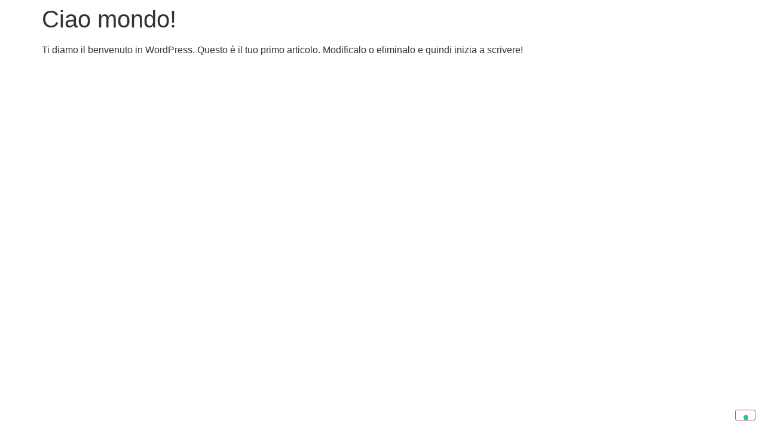

--- FILE ---
content_type: application/javascript; charset=utf-8
request_url: https://cs.iubenda.com/cookie-solution/confs/js/78087555.js
body_size: -247
content:
_iub.csRC = { consApiKey: 'US62bjVvRiP4deBGMskILOx4AXCWsVcm', showBranding: false, publicId: '4197475b-3caf-460e-ae31-15d8d436365f', floatingGroup: false };
_iub.csEnabled = true;
_iub.csPurposes = [3,1];
_iub.cpUpd = 1714473121;
_iub.csT = 0.15;
_iub.googleConsentModeV2 = true;
_iub.totalNumberOfProviders = 1;
